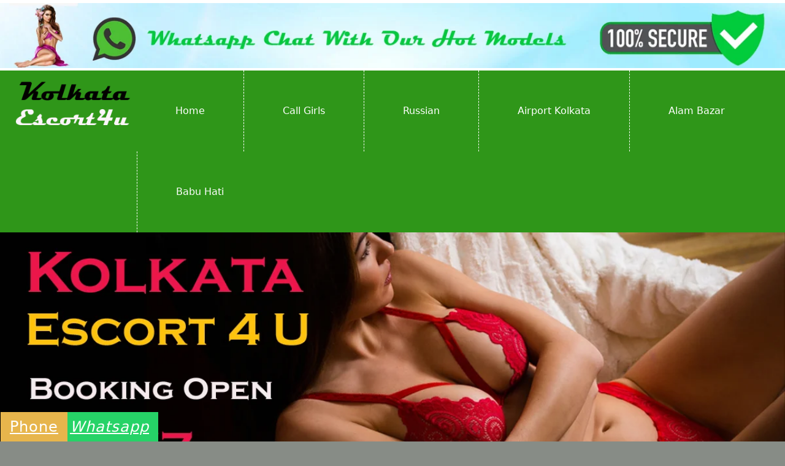

--- FILE ---
content_type: text/html
request_url: https://www.kolkataescort4u.com/jodhpur-park-escorts-service.html
body_size: 4542
content:
<!doctype html>
<html lang="en">
<head>
<meta charset="utf-8">
<title>Jodhpur Park Escorts Service | Jodhpur Park Call Girls 4U</title>
<meta name="description" content="Meet Kolkata Escort 4u Offering Jodhpur Park Escorts Service 24x7. INCall and OUTCall options to meet High Profile Call Girls Jodhpur Park and Indian Beauties."/>
<meta name="keywords" content="Jodhpur Park Escorts, Call Girls in Jodhpur Park, Escorts in Jodhpur Park, Escorts Agency in Jodhpur Park, Jodhpur Park Escort, Jodhpur Park Escorts services" />

<link rel="canonical" href="https://www.kolkataescort4u.com/jodhpur-park-escorts-service.html" />
<meta name="Robots" content="follow, index, all" />
<meta name="author" content="Kolkata Escort 4u">
<meta name="Content-Language" content="EN" />
<meta name="googlebot" content="index,follow">
<meta http-equiv="language" content="English">
<meta name="document-type" content="public">
<meta name="country" content="India">


		<meta name="viewport" content="width=device-width, initial-scale=1, shrink-to-fit=no" />
 <link href="custom.css" rel="stylesheet" type="text/css" />
 <link rel="shortcut icon" href="img/fav.webp" type="image/x-icon">

</head>
<body>
	<div class="bg"><a href="https://wa.link/vikolkata"><img src="img/new-banner.webp" width="100%" height="113" alt="Verified Escorts Jodhpur Park"></a>	</div>
 
	
	<div class="nav">
	<div class="container-fluid">
 	<div class="col-2"><div class="logo"><img src="img/logo.webp" width="100%" height="113" alt="Premium Escorts Jodhpur Park"></div></div>
	<div class="10">
		
		<div class="row">	
	<ul>
	<li><a href="https://www.kolkataescort4u.com/" style="border-left:none;">Home</a> </li>
	<li><a href="https://www.kolkataescort4u.com/kolkata-call-girls.html">Call Girls</a> </li>
	<li><a href="https://www.kolkataescort4u.com/russian-escorts-service-kolkata.html">Russian</a> </li>
	<li><a href="https://www.kolkataescort4u.com/airport-kolkata-escorts-service.html">Airport Kolkata</a></li>
	<li><a href="https://www.kolkataescort4u.com/alam-bazar-escorts-service.html">Alam Bazar</a></li>
	<li><a href="https://www.kolkataescort4u.com/babu-hati-escorts-service.html">Babu Hati</a> </li> </ul>
	</div>
		</div>
		
		
		</div></div>
	
	<div class="banner"> <img src="img/slides-bg.webp" width="100%" height="410" alt="Jodhpur Park Real Escorts"> </div>
		
  
		<div class="container-fluid">
			<div class="row">
				
	  <div class="col-12">
			<h1>How to get the best High Profile Call Girls in Jodhpur Park</h1>
<p>The escort industry has a lot to offer the economy. The realm is visible in tourism, society, and in private lives of people. If you are lonely and you need someone that will brighten up the air around you, the <a href="https://www.kolkataescort4u.com/jodhpur-park-escorts-service.html"><strong>High Profile Call Girls in Jodhpur Park</strong></a> will provide the right atmosphere needed to get things right. Our main focus in this article is on the best possible method that can be used to achieve the best hire. If you have the means; then you can go for any escort of your choice. The best and most peaceful way to hire an escort is to go through an escort agency. What you will get through any credible escort agency is the collection of the best escort girls on a single portal.</p>
<h2>Jodhpur Park Call Girls deliver a variety Of Escort Service</h2>
<p>The services provided by escort girls are huge. When you get to a portal and you see diverse packages arranged professionally; it will be possible for you to choose with ease among the wide collection of escort girls that are available on the portal of the vendor. This is only possible through an escort agency. The target of hiring any of<a href="https://www.kolkataescort4u.com/jodhpur-park-escorts-service.html"><strong> Jodhpur Park's Call Girls</strong></a> of any size or shape will be possible through an escort agency. The professional service that comes with doing business with credible escort agencies makes the search pretty easy; with a call to the toll-free line of the escort agency; the right girl that will meet your specs will be delivered to your door.</p>
<h3>Jodhpur Park Escorts offer Great Call Girl Services </h3>
<p>How professional are the <a href="https://www.kolkataescort4u.com/jodhpur-park-escorts-service.html"><strong>Jodhpur Park Escorts</strong></a> that you are hiring? It will not be possible for anyone that has the means to provide the best answer to this question unless you go through an escort agency. The competition among the agencies makes it possible for each of them to go deep into offering choice escorts on their portal. They have a name to protect and are aware that only the best escorts that are professional in their dealings and approach will add to the credibility of their brand. You can close your eyes and pick any escort through the escort agency and you are sure of getting the best professional service.</p>
<h4>The Jodhpur Park Escorts Service will provide a bang For Your Buck</h4>
<p>The hiring of <a href="https://www.kolkataescort4u.com/jodhpur-park-escorts-service.html">Jodhpur Park Escorts Service</a> in the first place is to fill a vacuum that has been created that you are not able to handle on your own. When you hire through a professional escort agency, you are going to get a delivery that will blow your mind! You will get a warranty from any credible agency on escorts and will get answers to any doubt that you have in your mind. The greater part of the risks involved in the hiring process is borne by the escort agency. You are going to eat your cake and have it with these professional escort agencies.</p>
			  </div> </div></div>
			 
		<!--Gallery-->
	<div class="bg-2">
	 <div class="container-fluid">
		 
		<div class="col-12">
			<div class="row"><h1>View Our Jodhpur Park Escorts Gallery</h1></div>
		<div class="row">
			
		<div class="col-2 borderfff">
			 <div class="banner"><a href="#"><img src="img/kolkata-model-1.webp" width="500" height="500" alt="Bangladeshi Jodhpur Park Escorts" class="img-border"></a></div>
			<div class="text-name">Lovely Arora Age-23</div>
			<div class="text-type">Hot Girl</div>
			<div class="book-now"><a href="https://wa.link/vikolkata ">Book Now</a></div>
			</div>
				<div class="col-2 borderfff">
			 <div class="banner"><a href="#"><img src="img/kolkata-model-2.webp" width="500" height="500" alt="Unsatisfied Housewife Escorts in Jodhpur Park" class="img-border"></a></div>
			<div class="text-name">Aliya Vishwas Age-19</div>
			<div class="text-type">Models Escorts</div>
			<div class="book-now"><a href="https://wa.link/vikolkata ">Book Now</a></div>
			</div>
			
				<div class="col-2 borderfff">
			 <div class="banner"><a href="#"><img src="img/kolkata-model-3.webp" width="500" height="500" alt="Jodhpur Park Escorts Whatsapp Number" class="img-border"></a></div>
			<div class="text-name">Poonam Das Age-20</div>
			<div class="text-type">Indian Escorts</div>
			<div class="book-now"><a href="https://wa.link/vikolkata ">Book Now</a></div>
			</div>
		<div class="col-2 borderfff">
			 <div class="banner"><a href="#"><img src="img/kolkata-model-4.webp" width="500" height="500" alt="Russian escorts In Jodhpur Park" class="img-border"></a></div>
			<div class="text-name">Sujata Arora Age-18</div>
			<div class="text-type">Small Girls</div>
			<div class="book-now"><a href="https://wa.link/vikolkata ">Book Now</a></div>
			</div>
				<div class="col-2 borderfff">
			 <div class="banner"><a href="#"><img src="img/kolkata-model-5.webp" width="500" height="500" alt="Celebrity Jodhpur Park Escorts Service" class="img-border"></a></div>
			<div class="text-name">Sonai Das Age-22</div>
			<div class="text-type">Big Ass Girls</div>
			<div class="book-now"><a href="https://wa.link/vikolkata ">Book Now</a></div>
			</div>
			
				<div class="col-2 borderfff">
			 <div class="banner"><a href="#"><img src="img/kolkata-model-6.webp" width="500" height="500" alt="High Profile Indepenent Escorts" class="img-border"></a></div>
			<div class="text-name">Sonai Das Age-25</div>
			<div class="text-type">Housewife Escorts</div>
			<div class="book-now"><a href="https://wa.link/vikolkata ">Book Now</a></div>
			</div>
			 </div>
		
		<div class="row">
			
		<div class="col-2 borderfff">
			 <div class="banner"><a href="#"><img src="img/kolkata-model-7.webp" width="500" height="500" alt="Independent Call Girls in Jodhpur Park" class="img-border"></a></div>
			<div class="text-name">Jyoti Singh Age-23</div>
			<div class="text-type">Marathi Girls</div>
			<div class="book-now"><a href="https://wa.link/vikolkata ">Book Now</a></div>
			</div>
				<div class="col-2 borderfff">
			 <div class="banner"><a href="#"><img src="img/kolkata-model-8.webp" width="500" height="500" alt="Private Jodhpur Park Escorts Girls" class="img-border"></a></div>
			<div class="text-name">Mona Walia Age-21</div>
			<div class="text-type">GEF Espert Girl</div>
			<div class="book-now"><a href="https://wa.link/vikolkata ">Book Now</a></div>
			</div>
			
				<div class="col-2 borderfff">
			 <div class="banner"><a href="#"><img src="img/kolkata-model-9.webp" width="500" height="500" alt="High Profile escort service" class="img-border"></a></div>
			<div class="text-name">Pooja Goel Age-19</div>
			<div class="text-type">BDSM Escorts</div>
			<div class="book-now"><a href="https://wa.link/vikolkata ">Book Now</a></div>
			</div>
		<div class="col-2 borderfff">
			 <div class="banner"><a href="#"><img src="img/kolkata-model-10.webp" width="500" height="500" alt="Female escorts in Jodhpur Park" class="img-border"></a></div>
			<div class="text-name">Nelam Sharma Age-24</div>
			<div class="text-type">Russian Escorts</div>
			<div class="book-now"><a href="https://wa.link/vikolkata ">Book Now</a></div>
			</div>
				<div class="col-2 borderfff">
			 <div class="banner"><a href="#"><img src="img/kolkata-model-11.webp" width="500" height="500" alt="Jodhpur Park Escorts Genuine Photos" class="img-border"></a></div>
			<div class="text-name">Payal Gupta Age-21</div>
			<div class="text-type">Sexy Model</div>
			<div class="book-now"><a href="https://wa.link/vikolkata ">Book Now</a></div>
			</div>
			
				<div class="col-2 borderfff">
			 <div class="banner"><a href="#"><img src="img/kolkata-model-12.webp" width="500" height="500" alt="Sex Chat With Jodhpur Park Call Girls" class="img-border"></a></div>
			<div class="text-name">Nelam Sharma Age-23</div>
			<div class="text-type">Erotic Massage </div>
			<div class="book-now"><a href="https://wa.link/vikolkata ">Book Now</a></div>
			</div>
			
			<div class="col-2 borderfff">
			 <div class="banner"><a href="#"><img src="img/kolkata-model-13.webp" width="500" height="500" alt="African Student Escorts in Jodhpur Park" class="img-border"></a></div>
			<div class="text-name">Payal Gupta Age-21</div>
			<div class="text-type">Massage Escort Girls</div>
			<div class="book-now"><a href="https://wa.link/vikolkata ">Book Now</a></div>
			</div>
			
			<div class="col-2 borderfff">
			 <div class="banner"><a href="#"><img src="img/kolkata-model-14.webp" width="500" height="500" alt="Sex Services in Jodhpur Park" class="img-border"></a></div>
			<div class="text-name">Liza Roy Age-25</div>
			<div class="text-type">High Profile Call Girls</div>
			<div class="book-now"><a href="https://wa.link/vikolkata ">Book Now</a></div>
			</div>
			
			<div class="col-2 borderfff">
			 <div class="banner"><a href="#"><img src="img/kolkata-model-15.webp" width="500" height="500" alt="Kerala Call Girls in Jodhpur Park" class="img-border"></a></div>
			<div class="text-name">Ankita Singh Age-18</div>
			<div class="text-type">Model Escorts</div>
			<div class="book-now"><a href="https://wa.link/vikolkata ">Book Now</a></div>
			</div>
			
			<div class="col-2 borderfff">
			 <div class="banner"><a href="#"><img src="img/kolkata-model-16.webp" width="500" height="500" alt="Village Girl Escorts in Jodhpur Park" class="img-border"></a></div>
			<div class="text-name">Simi Walia Age-23</div>
			<div class="text-type">Housewife Escorts</div>
			<div class="book-now"><a href="https://wa.link/vikolkata ">Book Now</a></div>
			</div>
			
			<div class="col-2 borderfff">
			 <div class="banner"><a href="#"><img src="img/kolkata-model-17.webp" width="500" height="500" alt="Jodhpur Park Sexy Aunty’s WhatsApp Number" class="img-border"></a></div>
			<div class="text-name">Pooja Arora Age-21</div>
			<div class="text-type">Independent Escorts</div>
			<div class="book-now"><a href="https://wa.link/vikolkata ">Book Now</a></div>
			</div>
			
			<div class="col-2 borderfff">
			 <div class="banner"><a href="#"><img src="img/kolkata-model-18.webp" width="500" height="500" alt="Indian Anal Girl Escorts in Jodhpur Park" class="img-border"></a></div>
			<div class="text-name">Sonia Negi Age-26</div>
			<div class="text-type">Call Girls</div>
			<div class="book-now"><a href="https://wa.link/vikolkata ">Book Now</a></div>
			</div>
			
			<div class="col-2 borderfff">
			 <div class="banner"><a href="#"><img src="img/kolkata-model-19.webp" width="500" height="500" alt="Bengali TV Actress Escorts in Jodhpur Park" class="img-border"></a></div>
			<div class="text-name">Ruhi Rana Age-19</div>
			<div class="text-type">Escort Service</div>
			<div class="book-now"><a href="https://wa.link/vikolkata ">Book Now</a></div>
			</div>
			
			<div class="col-2 borderfff">
			 <div class="banner"><a href="#"><img src="img/kolkata-model-20.webp" width="500" height="500" alt="High End Jodhpur Park Escorts" class="img-border"></a></div>
			<div class="text-name">Tanya Malik Age-20</div>
			<div class="text-type">Air Hostess Escorts</div>
			<div class="book-now"><a href="https://wa.link/vikolkata ">Book Now</a></div>
			</div>
			
			<div class="col-2 borderfff">
			 <div class="banner"><a href="#"><img src="img/kolkata-model-21.webp" width="500" height="500" alt="Muslim Call Girls in Jodhpur Park" class="img-border"></a></div>
			<div class="text-name">Anjali Oberoi Age-18</div>
			<div class="text-type">Escorts For Couple</div>
			<div class="book-now"><a href="https://wa.link/vikolkata ">Book Now</a></div>
			</div>
			
			<div class="col-2 borderfff">
			 <div class="banner"><a href="#"><img src="img/kolkata-model-22.webp" width="500" height="500" alt="Lesbian Escorts in Jodhpur Park" class="img-border"></a></div>
			<div class="text-name">Sneha Kaur Age-23</div>
			<div class="text-type">Turkish Girl Escorts</div>
			<div class="book-now"><a href="https://wa.link/vikolkata ">Book Now</a></div>
			</div>
			
			<div class="col-2 borderfff">
			 <div class="banner"><a href="#"><img src="img/kolkata-model-23.webp" width="500" height="500" alt="Big Booty Escorts in Jodhpur Park" class="img-border"></a></div>
			<div class="text-name">Simran Verma Age-21</div>
			<div class="text-type">Best Reviewed Escorts</div>
			<div class="book-now"><a href="https://wa.link/vikolkata ">Book Now</a></div>
			</div>
			
			<div class="col-2 borderfff">
			 <div class="banner"><a href="#"><img src="img/kolkata-model-24.webp" width="500" height="500" alt="BBW Escorts in Jodhpur Park" class="img-border"></a></div>
			<div class="text-name">Arpita Arora Age-24</div>
			<div class="text-type">Online Escorts</div>
			<div class="book-now"><a href="https://wa.link/vikolkata ">Book Now</a></div>
			</div>
			
			<div class="col-2 borderfff">
			 <div class="banner"><a href="#"><img src="img/kolkata-model-25.webp" width="500" height="500" alt="Jodhpur Park Escorts Near Me" class="img-border"></a></div>
			<div class="text-name">Alisha Kaur Age-18</div>
			<div class="text-type">Desi Escorts</div>
			<div class="book-now"><a href="https://wa.link/vikolkata ">Book Now</a></div>
			</div>
			
			<div class="col-2 borderfff">
			 <div class="banner"><a href="#"><img src="img/kolkata-model-26.webp" width="500" height="500" alt="Jodhpur Park Independent Housewife Escorts" class="img-border"></a></div>
			<div class="text-name">Priya Shah Age-21</div>
			<div class="text-type">Sex Chat With Call Girls</div>
			<div class="book-now"><a href="https://wa.link/vikolkata ">Book Now</a></div>
			</div>
			
			<div class="col-2 borderfff">
			 <div class="banner"><a href="#"><img src="img/kolkata-model-27.webp" width="500" height="500" alt="Jodhpur Park Marathi Call Girls" class="img-border"></a></div>
			<div class="text-name">Tannu Roy Age-23</div>
			<div class="text-type">African Student Escorts</div>
			<div class="book-now"><a href="https://wa.link/vikolkata ">Book Now</a></div>
			</div>
			
			<div class="col-2 borderfff">
			 <div class="banner"><a href="#"><img src="img/kolkata-model-28.webp" width="500" height="500" alt="Cheap Rates Housewife Escorts in Jodhpur Park" class="img-border"></a></div>
			<div class="text-name">Shweta Rawat Age-25</div>
			<div class="text-type">Sex Services</div>
			<div class="book-now"><a href="https://wa.link/vikolkata ">Book Now</a></div>
			</div>
			
			<div class="col-2 borderfff">
			 <div class="banner"><a href="#"><img src="img/kolkata-model-29.webp" width="500" height="500" alt="Jodhpur Park Sexy Girls WhatsApp Number" class="img-border"></a></div>
			<div class="text-name">Sonia Barta Age-19</div>
			<div class="text-type">Kerala Call Girls</div>
			<div class="book-now"><a href="https://wa.link/vikolkata ">Book Now</a></div>
			</div>
			
			<div class="col-2 borderfff">
			 <div class="banner"><a href="#"><img src="img/kolkata-model-30.webp" width="500" height="500" alt="Colombian Girl Escorts in Jodhpur Park" class="img-border"></a></div>
			<div class="text-name">Tina Oberoi Age-24</div>
			<div class="text-type">Village Girl Escorts</div>
			<div class="book-now"><a href="https://wa.link/vikolkata ">Book Now</a></div>
			</div>
			
			<div class="col-2 borderfff">
			 <div class="banner"><a href="#"><img src="img/kolkata-model-31.webp" width="500" height="500" alt="NRI Girl Escorts in Jodhpur Park" class="img-border"></a></div>
			<div class="text-name">Kusum Garg Age-19</div>
			<div class="text-type">Indian Anal Girl Escorts</div>
			<div class="book-now"><a href="https://wa.link/vikolkata ">Book Now</a></div>
			</div>
			
			<div class="col-2 borderfff">
			 <div class="banner"><a href="#"><img src="img/kolkata-model-32.webp" width="500" height="500" alt="Jodhpur Park Erotic Massage" class="img-border"></a></div>
			<div class="text-name">Kanak Gupta Age-23</div>
			<div class="text-type">Bengali TV Actress Escorts</div>
			<div class="book-now"><a href="https://wa.link/vikolkata ">Book Now</a></div>
			</div>
			
			<div class="col-2 borderfff">
			 <div class="banner"><a href="#"><img src="img/kolkata-model-33.webp" width="500" height="500" alt="Cheap Rates Jodhpur Park Call Girls" class="img-border"></a></div>
			<div class="text-name">Mansi Singh Age-26</div>
			<div class="text-type">High End Escorts</div>
			<div class="book-now"><a href="https://wa.link/vikolkata ">Book Now</a></div>
			</div>
			
			<div class="col-2 borderfff">
			 <div class="banner"><a href="#"><img src="img/kolkata-model-34.webp" width="500" height="500" alt="Newly Married Women Escorts in Jodhpur Park" class="img-border"></a></div>
			<div class="text-name">Gitika Garg Age-21</div>
			<div class="text-type">Muslim Call Girls</div>
			<div class="book-now"><a href="https://wa.link/vikolkata ">Book Now</a></div>
			</div>
			
			<div class="col-2 borderfff">
			 <div class="banner"><a href="#"><img src="img/kolkata-model-35.webp" width="500" height="500" alt="Punjabi Escorts in Jodhpur Park" class="img-border"></a></div>
			<div class="text-name">Suman Rathi Age-19</div>
			<div class="text-type">Lesbian Escorts</div>
			<div class="book-now"><a href="https://wa.link/vikolkata ">Book Now</a></div>
			</div>
			
			<div class="col-2 borderfff">
			 <div class="banner"><a href="#"><img src="img/kolkata-model-36.webp" width="500" height="500" alt="South Indian Escorts" class="img-border"></a></div>
			<div class="text-name">Suman Rathi Age-23</div>
			<div class="text-type">Big Booty Escorts</div>
			<div class="book-now"><a href="https://wa.link/vikolkata ">Book Now</a></div>
			</div>
			
			
		 
		  </div>
				  	
	</div>
		 
		 
		 </div> </div>

	
	 
 
	
		 
		<!--Footer-->
	 	
	
		<!--Footer-->
 <div class="container-fluid footer">
		 <div class="container">
	 <div class="row">
		<div class="col-3"><div class="categaryft">
		
		
			<ul>
			
			<li><a href="https://www.kolkataescort4u.com/bagbazar-escorts-service.html">Bagbazar Escorts</a> </li>
<li><a href="https://www.kolkataescort4u.com/ballygunge-escorts-service.html">Ballygunge Escorts</a> </li>
<li><a href="https://www.kolkataescort4u.com/bara-bazar-escorts-service.html">Bara Bazar Escorts</a> </li>
<li><a href="https://www.kolkataescort4u.com/baranagar-escorts-service.html">Baranagar Escorts</a> </li>
<li><a href="https://www.kolkataescort4u.com/barrackpore-escorts-service.html">Barrackpore Escorts</a> </li>
<li><a href="https://www.kolkataescort4u.com/behala-escorts-service.html">Behala Escorts</a> </li>
<li><a href="https://www.kolkataescort4u.com/belgachia-escorts-service.html">Belgachia Escorts</a> </li>
<li><a href="https://www.kolkataescort4u.com/belgharia-escorts-service.html">Belgharia Escorts</a> </li>
<li><a href="https://www.kolkataescort4u.com/beliaghata-escorts-service.html">Beliaghata Escorts</a> </li>
<li><a href="https://www.kolkataescort4u.com/belur-escorts-service.html">Belur Escorts</a> </li>
<li><a href="https://www.kolkataescort4u.com/bhatpara-escorts-service.html">Bhatpara Escorts</a> </li>
<li><a href="https://www.kolkataescort4u.com/bidhan-nagar-escorts-service.html">Bidhan Nagar Escorts</a> </li>
<li><a href="https://www.kolkataescort4u.com/bidhan-nagar-escorts-service.html">Bidhannagar Escorts</a> </li>
<li><a href="https://www.kolkataescort4u.com/chetla-escorts-service.html">Chetla Escorts</a> </li>
<li><a href="https://www.kolkataescort4u.com/cossipore-escorts-service.html">Cossipore Escorts</a> </li>
<li><a href="https://www.kolkataescort4u.com/dharmatala-escorts-service.html">Dharmatala Escorts</a> </li>
<li><a href="https://www.kolkataescort4u.com/dum-dum-escorts-service.html">Dum Dum Escorts</a> </li>
<li><a href="https://www.kolkataescort4u.com/kidderpore-escorts-service.html">Kidderpore Escorts</a> </li>
<li><a href="https://www.kolkataescort4u.com/lake-gardens-escorts-service.html">Lake Gardens Escorts</a> </li>
<li><a href="https://www.kolkataescort4u.com/titagarh-escorts-service.html">Titagarh Escorts</a> </li>


			
			</ul> </div></div>
		<div class="col-3"><div class="categaryft">
		
			<ul>
			
			<li><a href="https://www.kolkataescort4u.com/durgapur-escorts-service.html">Durgapur Escorts</a> </li>
<li><a href="https://www.kolkataescort4u.com/entally-escorts-service.html">Entally Escorts</a> </li>
<li><a href="https://www.kolkataescort4u.com/garia-escorts-service.html">Garia Escorts</a> </li>
<li><a href="https://www.kolkataescort4u.com/gariahat-escorts-service.html">Gariahat Escorts</a> </li>
<li><a href="https://www.kolkataescort4u.com/haridevpur-escorts-service.html">Haridevpur Escorts</a> </li>
<li><a href="https://www.kolkataescort4u.com/hindmotor-escorts-service.html">Hindmotor Escorts</a> </li>
<li><a href="https://www.kolkataescort4u.com/howrah-escorts-service.html">Howrah Escorts</a> </li>
<li><a href="https://www.kolkataescort4u.com/jadavpur-escorts-service.html">Jadavpur Escorts</a> </li>
<li><a href="https://www.kolkataescort4u.com/jatin-das-park-escorts-service.html">Jatin Das Park Escorts</a> </li>
<li><a href="https://www.kolkataescort4u.com/jodhpur-park-escorts-service.html">Jodhpur Park Escorts</a> </li>
<li><a href="https://www.kolkataescort4u.com/joka-escorts-service.html">Joka Escorts</a> </li>
<li><a href="https://www.kolkataescort4u.com/kalighat-escorts-service.html">Kalighat Escorts</a> </li>
<li><a href="https://www.kolkataescort4u.com/kalyani-escorts-service.html">Kalyani Escorts</a> </li>
<li><a href="https://www.kolkataescort4u.com/kasba-escorts-service.html">Kasba Escorts</a> </li>
<li><a href="https://www.kolkataescort4u.com/kestopur-escorts-service.html">Kestopur Escorts</a> </li>
<li><a href="https://www.kolkataescort4u.com/tollygunge-escorts-service.html">Tollygunge Escorts</a> </li>
<li><a href="https://www.kolkataescort4u.com/escorts-service-hotel-hindusthan-international.html">Hotel Hindusthan International Escorts</a> </li>
<li><a href="https://www.kolkataescort4u.com/escorts-service-the-park-hotel-kolkata.html">The Park Hotel Kolkata Escorts</a> </li>



			
			</ul> </div></div>
			
			<div class="col-3"><div class="categaryft">
			<ul>
			
			<li><a href="https://www.kolkataescort4u.com/lake-town-escorts-service.html">Lake Town Escorts</a> </li>
<li><a href="https://www.kolkataescort4u.com/liluah-escorts-service.html">Liluah Escorts</a> </li>
<li><a href="https://www.kolkataescort4u.com/maheshtala-escorts-service.html">Maheshtala Escorts</a> </li>
<li><a href="https://www.kolkataescort4u.com/new-alipore-escorts-service.html">New Alipore Escorts</a> </li>
<li><a href="https://www.kolkataescort4u.com/new-town-escorts-service.html">New Town Escorts</a> </li>
<li><a href="https://www.kolkataescort4u.com/park-street-escorts-service.html">Park Street Escorts</a> </li>
<li><a href="https://www.kolkataescort4u.com/phool-bagan-escorts-service.html">Phool Bagan Escorts</a> </li>
<li><a href="https://www.kolkataescort4u.com/rajarhat-escorts-service.html">Rajarhat Escorts</a> </li>
<li><a href="https://www.kolkataescort4u.com/rajpur-escorts-service.html">Rajpur Escorts</a> </li>
<li><a href="https://www.kolkataescort4u.com/rishra-escorts-service.html">Rishra Escorts</a> </li>
<li><a href="https://www.kolkataescort4u.com/salt-lake-escorts-service.html">Salt Lake Escorts</a> </li>
<li><a href="https://www.kolkataescort4u.com/santoshpur-escorts-service.html">Santoshpur Escorts</a> </li>
<li><a href="https://www.kolkataescort4u.com/science-city-kolkata-escorts-service.html">Science City Kolkata Escorts</a> </li>
<li><a href="https://www.kolkataescort4u.com/sealdah-escorts-service.html">Sealdah Escorts</a> </li>
<li><a href="https://www.kolkataescort4u.com/serampore-escorts-service.html">Serampore Escorts</a> </li>
<li><a href="https://www.kolkataescort4u.com/sonagachi-escorts-service.html">Sonagachi Escorts</a> </li>
<li><a href="https://www.kolkataescort4u.com/escorts-service-the-claridale.html">The Claridale Escorts</a> </li>
<li><a href="https://www.kolkataescort4u.com/escorts-service-the-amaya-resort.html">The Amaya Resort Escorts</a> </li>





			
			</ul> </div></div>
			
			<div class="col-3"><div class="categaryft">
			<ul>
			
			<li><a href="https://www.kolkataescort4u.com/escorts-service-itc-royal-bengal-a-luxury-collection-hotel-kolkata.html">ITC Royal Bengal, a Luxury Collection Hotel, Kolkata Escorts</a> </li>
<li><a href="https://www.kolkataescort4u.com/escorts-service-novotel-kolkata-hotel-&-residences.html">Novotel Kolkata - Hotel & Residences Escorts</a> </li>
<li><a href="https://www.kolkataescort4u.com/escorts-service-itc-sonar-bangla.html">ITC Sonar Bangla Escorts</a> </li>
<li><a href="https://www.kolkataescort4u.com/escorts-service-the-oberoi-grand-kolkata.html">The Oberoi Grand, Kolkata Escorts</a> </li>
<li><a href="https://www.kolkataescort4u.com/escorts-service-taj-bengal-kolkata.html">Taj Bengal, Kolkata Escorts</a> </li>
<li><a href="https://www.kolkataescort4u.com/escorts-service-vivanta-kolkata.html">Vivanta Kolkata Escorts</a> </li>
<li><a href="https://www.kolkataescort4u.com/escorts-service-jw-marriott-hotel-kolkata.html">JW Marriott Hotel Kolkata Escorts</a> </li>
<li><a href="https://www.kolkataescort4u.com/escorts-service-hyatt-regency-kolkata.html">Hyatt Regency Kolkata Escorts</a> </li>
<li><a href="https://www.kolkataescort4u.com/escorts-service-the-westin-kolkata-rajarhat.html">The Westin Kolkata Rajarhat Escorts</a> </li>
<li><a href="https://www.kolkataescort4u.com/escorts-service-holiday-inn-kolkata-airport-an-ihg-hotel.html">Holiday Inn Kolkata Airport, an IHG Hotel Escorts</a> </li>
<li><a href="https://www.kolkataescort4u.com/escorts-service-pride-plaza-hotel.html">Pride Plaza Hotel Escorts</a> </li>




			
			</ul> </div></div>
				  
			</div></div></div>
		 </div> 
	
 <div class="footer2">
 <div class="col-12">
 		
			 <div align="center">&copy; 2022-2025. Jodhpur Park Escorts All right reserverd by <a href="https://www.kolkataescort4u.com/">Kolkata Escort 4u</a></div> </div>
	 </div> 
	 
	
	 
	
	  <div id="whatsapp">
<a class="hvr-push" href="https://wa.link/vikolkata"><i class="fa fa-whatsapp">Whatsapp</i></a>
</div>
<div id="phone-number">
<a class="hvr-push" href="https://wa.link/vikolkata"><i class="fa fa-phone" aria-hidden="true"></i>Phone</a>
</div>
</body>
</html>


--- FILE ---
content_type: text/css
request_url: https://www.kolkataescort4u.com/custom.css
body_size: 1680
content:
body {margin: 0px;	padding: 0px; font-family:"Lucida Grande", "Lucida Sans Unicode", "Lucida Sans", "DejaVu Sans",  "sans-serif";  background:#878C86;}
 
h1{font-size:32px; padding:0px 0 0px 0px; margin:10px 0 0 0px; color:#fff; text-align:left; width:100%;}  
h2{color: #fff; font-size:30px; padding:0px 10px 0px 10px; margin: 0px;}
h3{color: #000; font-size:28px; padding:0px 10px 0px 10px; margin: 0px;}
h4{color: #fff; font-size:26px; padding:0px 10px 0px 10px; margin: 0px;}
h5{color: #000; font-size:24px; padding:0px 10px 0px 10px; margin: 0px;}
.bg{background: #fff; width: 100%; display: table; padding:5px 0 0 0;}
.bg-2{background:#000; width:100%; padding:0px; margin:20px 0 10px 0; display: table;}
.heading-2{color: #fff; font-size:26px; text-align: center; background: #2F9619; padding:10px 10px 0px 10px; margin: 0px; }
.heading{font-size:44px; padding:0px 0 0px 0; margin: 0px; color:#fff; font-weight:bolder; text-align:center;} 
.logo img{max-width:100%; height:auto; }
p {margin: 0px; padding:10px; font-size: 18px; text-align:justify; color:#fff;}
a { color:#3D021B}
.banner img{width:100%; height:auto;}
.callspace{padding: 10px 0 0 0; color: #fff; font-size:16px; text-align:right;}
.topbg {width:100%; margin:0px 0 0 0; color:#fff; padding:0px 0 10px 0; text-align: center; font-size:40px; background: #0F0F0F;}
.topbg a:link {color:#fff; padding:0 5px 0 5px;text-decoration:none;}
 .topbg a:hover {text-decoration: underline;	color: #af0e28;}
 .centertext{text-align:center;}
.w100{width:100%; height:auto;}
.mx1{margin-left:5px; margin-right:5px; }
.px1{padding-left:5px; padding-right:5px;}
.borderfff {border: solid 1px #1d313e;}
img{max-width: 100%; height: auto;}
.nav {  overflow: hidden; background: #2F9619; width: 100%; padding: 0px; margin: 0px;  }
.nav ul {margin:auto; padding: 0px; display:block; width:100%; line-height: 122px;}
.nav ul li{margin:0px; list-style:none; float:left; padding:0px;}
.nav ul li a:link{margin: 0px; list-style:none; float:left; text-decoration:none; color:#fff; font-size:16px; display:block; text-align: center;  padding:5px 63px; border-left:#fff dashed 1px;}
.nav ul li a:active{color:#fff ; text-decoration:underline;}
.nav ul li a:hover{color:#fff ; text-decoration:underline;}
.nav ul li a:visited{color:#fff ; }
 
.categary  {margin:0 0 0 10px; width:94%; padding:10px; background:#a1080e;}
.categary ul {margin:0 0 0 10px;   padding:0px 10px 10px 10px;}
.categary ul li{float:none; list-style:url("img/bullet.webp"); padding: 0 0 0 10px; margin: 0px;}
.categary ul li a{font-size:14px; color:#fff; text-decoration: none; text-align:left; margin:2px;  display:block;}
.categary ul li a:hover{ color:#6ff2a4; }

.categaryft  {margin:0 0 0 10px; width:94%; padding:10px; }
.categaryft ul {margin:0 0 0 10px;   padding:0px 10px 10px 10px;}
.categaryft ul li{float:none; list-style:url("img/bullet.webp"); padding: 0 0 0 10px; margin: 0px;}
.categaryft ul li a{font-size:14px; color:#fff; text-decoration: none; text-align:left; margin:2px;  display:block;}
.categaryft ul li a:hover{ color:#6ff2a4; }
.footer { color: #fff; background: #2F9619; } 
.footer a:link{text-decoration: none; color: #fff;    }
.footer a:hover{text-decoration: underline; color: #fff;}
.footer2 { color: #fff; background: #000; width: 100%; display: table;} 
.footer2 a:link{text-decoration: none; color: #fff;    }
.footer2 a:hover{text-decoration: underline; color: #fff;}



 
/*---------------------------------------*/
div {
    display: block;
}
.container-fluid {
    width: 100%;
    padding-right: 15px;
    padding-left: 15px;
    margin-right: auto;
    margin-left: auto;
}
.container {
    width: 100%;
    padding-right: 15px;
    padding-left: 15px;
    margin-right: auto;
    margin-left: auto;
}
.row{display:-ms-flexbox;display:flex;-ms-flex-wrap:wrap;flex-wrap:wrap;margin-right:-15px;margin-left:-15px}
*, ::after, ::before {   box-sizing: border-box;}
.spacet{padding:10px; display:flex;}
.text-name{color:#C7FBBB; font-weight: 900; text-align:center; font-size: 14px;  }
.text-type{color:#fff; font-weight: 900; text-align:center; font-size: 14px; background-color:#2F9619; }
.book-now{ display:block; width:100%;}
.book-now a{color:#fff;font-weight:900; font-size:16px; text-align:center; display:block; width:100%;   text-decoration:none; background:#181100; padding:6px 0 6px 0; margin:5px 0 0 0;}
.book-now a:hover{background:#ce2027; color:#150203;}


.col-1,.col-2,.col-3,.col-4,.col-5,.col-6,.col-7,.col-8,.col-9,.col-10,.col-11,.col-12{
    padding:10px;
}

@media (max-width: 576px){
.container {
    max-width: 540px;
}
.col-1,.col-10,.col-11,.col-12,.col-2,.col-3,.col-4,.col-5,.col-6,.col-7,.col-8,.col-9{float:left}.col-12,.col-11,.col-10,.col-9,.col-8,.col-7,.col-6,.col-5,.col-4,.col-3,.col-2,.col-1{width:100%}
.topnav ul li{ float:left;}	.topnav ul li a{ width:100%; float:left;}	

}
@media (min-width: 576px){
.container {
    max-width: 540px;
}
.col-1,.col-10,.col-11,.col-12,.col-2,.col-3,.col-4,.col-5,.col-6,.col-7,.col-8,.col-9{float:left}.col-12,.col-11,.col-10,.col-9,.col-8,.col-7,.col-6,.col-5,.col-4,.col-3,.col-2,.col-1{width:100%}
.topnav ul li{ float:left;}	.topnav ul li a{ width:100%; float:left;}	

}
@media (min-width: 768px){
.container {
    max-width: 720px;
}
.col-1,.col-10,.col-11,.col-12,.col-2,.col-3,.col-4,.col-5,.col-6,.col-7,.col-8,.col-9{float:left}
.col-12{width:100%}.col-11{width:100%}.col-10{width:100%}.col-9{width:100%}.col-8{width:100%}.col-7{width:100%}.col-6{width:100%}.col-5{width:100%}.col-4{width:100%}.col-3{width:50%}.col-2{width:50%}.col-1{width:50%}
}

@media (min-width: 992px){
.container {
    max-width: 960px;
}
.col-1,.col-10,.col-11,.col-12,.col-2,.col-3,.col-4,.col-5,.col-6,.col-7,.col-8,.col-9{float:left}
.col-12{width:100%}.col-11{width:91.66666667%}.col-10{width:83.33333333%}.col-9{width:75%}.col-8{width:66.66666667%}.col-7{width:58.33333333%}.col-6{width:50%}.col-5{width:41.66666667%}.col-4{width:33.33333333%}.col-3{width:25%}.col-2{width:16.66666667%}.col-1{width:8.33333333%}
}

@media (min-width: 1200px){
.container {
    max-width: 1140px;
}
.col-1,.col-10,.col-11,.col-12,.col-2,.col-3,.col-4,.col-5,.col-6,.col-7,.col-8,.col-9{float:left}.col-12{width:100%}.col-11{width:91.66666667%}.col-10{width:83.33333333%}.col-9{width:75%}.col-8{width:66.66666667%}.col-7{width:58.33333333%}.col-6{width:50%}.col-5{width:41.66666667%}.col-4{width:33.33333333%}.col-3{width:25%}.col-2{width:16.66666667%}.col-1{width:8.33333333%}
}





@media only screen and (min-width:999px) and (max-width:1200px){
 
.nav ul li a:link{margin: 0px; list-style:none; float:left; text-decoration:none; color:#fff; font-size:16px; display:block; text-align: center; padding:10px 20px; border-left:#860904 dashed 1px;}	
 
}

@media only screen and (min-width:768px) and (max-width:998px){
 
.nav ul li{width: 100%;}
.nav ul li a:link{width:96%; padding:10px 20px; border-bottom: #fff dashed 1px; border-left:none;}
 
}

@media only screen and (min-width:480px) and (max-width:767px){
 
.nav ul li{width: 100%;}
.nav ul li a:link{width:96%; padding:10px 20px; border-bottom: #fff dashed 1px; border-left:none;}

}

@media only screen and (max-width:479px){
 
.nav ul li{width: 100%;}
.nav ul li a:link{width:100%; padding:10px 20px; border-bottom: #fff dashed 1px; border-left:none;}
 
}

@media only screen and (min-width:999px) and (max-width:1200px){
 
.nav ul li a:link{margin: 0px; list-style:none; float:left; text-decoration:none; color:#fff; font-size:16px; display:block; text-align: center; padding:10px 20px; border-left:#001447 dashed 1px;}	
 
}

@media only screen and (min-width:768px) and (max-width:998px){
 
.nav ul li{width: 100%;}
.nav {  overflow: hidden;background:#0F0F0F; background-image:none;  }
.nav ul li a:link{width:100%; padding:10px 20px; border-bottom: #fff solid 1px;}
 .nav ul {margin:auto; padding: 0px; display:block; width:100%;}
}

@media only screen and (min-width:480px) and (max-width:767px){
 
.nav ul li{width: 100%;}
.nav ul li a:link{width:100%; padding:10px 20px; border-bottom: #fff solid 1px;}
 .nav ul {margin:auto; padding: 0px; display:block; width:100%;}
}

@media only screen and (max-width:479px){
 h1{font-size:30px;}  
.nav {  overflow: hidden;  }
.nav ul {margin:auto; padding: 0px; display:block; width:100%;line-height:15px; }
 
.callspace{padding: 10px 0 0 0; font-weight: bolder; font-size:13px;}
.topbg {width:100%; margin:0px 0 0 0; color: #000; padding:0px 0 10px 0; text-align: center; font-size:20px; }
.col_lg-left{width:100%; float:left; padding:0px; margin:20px 0 0 0; }
.col_lg-right{width:100%; float:right; padding:0px; margin:20px 0 0 0; }
}

#whatsapp{position:fixed;bottom:0;left:99px;z-index:10}
#phone-number{position:fixed;bottom:0;left:1px;z-index:10}
.hvr-push{display:inline-block;vertical-align:middle;-webkit-transform:perspective(1px) translateZ(0);transform:perspective(1px) translateZ(0);box-shadow:0 0 1px transparent}

#whatsapp a{color:#fff;font-size:1.5rem;padding:10px 30px;background-color:#26d367;letter-spacing:1px;display:block;padding:10px 15px}

#phone-number a{color:#fff;font-size:1.5rem;padding:10px 30px;background-color:#e7b54c;letter-spacing:1px;display:block;padding:10px 15px}